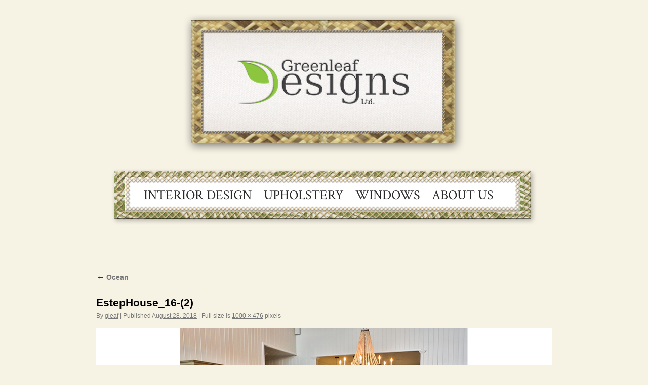

--- FILE ---
content_type: text/html; charset=UTF-8
request_url: https://greenleafdesignsltd.com/portfolio/ocean/estephouse_16-2-2/
body_size: 6546
content:
<!DOCTYPE html>
<html dir="ltr" lang="en-US" prefix="og: https://ogp.me/ns#">
<head>
<meta charset="UTF-8" />

<link rel="profile" href="https://gmpg.org/xfn/11" />
<link rel="stylesheet" type="text/css" media="all" href="https://greenleafdesignsltd.com/wp-content/themes/greenleaf/style.css" />
<link rel="pingback" href="https://greenleafdesignsltd.com/xmlrpc.php" />

		<!-- All in One SEO 4.7.3.1 - aioseo.com -->
		<title>EstepHouse_16-(2) | Greenleaf Designs</title>
		<meta name="robots" content="max-image-preview:large" />
		<link rel="canonical" href="https://greenleafdesignsltd.com/portfolio/ocean/estephouse_16-2-2/" />
		<meta name="generator" content="All in One SEO (AIOSEO) 4.7.3.1" />
		<meta property="og:locale" content="en_US" />
		<meta property="og:site_name" content="Greenleaf Designs |" />
		<meta property="og:type" content="article" />
		<meta property="og:title" content="EstepHouse_16-(2) | Greenleaf Designs" />
		<meta property="og:url" content="https://greenleafdesignsltd.com/portfolio/ocean/estephouse_16-2-2/" />
		<meta property="article:published_time" content="2018-08-28T06:33:47+00:00" />
		<meta property="article:modified_time" content="2018-08-28T06:33:47+00:00" />
		<meta name="twitter:card" content="summary" />
		<meta name="twitter:title" content="EstepHouse_16-(2) | Greenleaf Designs" />
		<script type="application/ld+json" class="aioseo-schema">
			{"@context":"https:\/\/schema.org","@graph":[{"@type":"BreadcrumbList","@id":"https:\/\/greenleafdesignsltd.com\/portfolio\/ocean\/estephouse_16-2-2\/#breadcrumblist","itemListElement":[{"@type":"ListItem","@id":"https:\/\/greenleafdesignsltd.com\/#listItem","position":1,"name":"Home","item":"https:\/\/greenleafdesignsltd.com\/","nextItem":"https:\/\/greenleafdesignsltd.com\/portfolio\/ocean\/estephouse_16-2-2\/#listItem"},{"@type":"ListItem","@id":"https:\/\/greenleafdesignsltd.com\/portfolio\/ocean\/estephouse_16-2-2\/#listItem","position":2,"name":"EstepHouse_16-(2)","previousItem":"https:\/\/greenleafdesignsltd.com\/#listItem"}]},{"@type":"ItemPage","@id":"https:\/\/greenleafdesignsltd.com\/portfolio\/ocean\/estephouse_16-2-2\/#itempage","url":"https:\/\/greenleafdesignsltd.com\/portfolio\/ocean\/estephouse_16-2-2\/","name":"EstepHouse_16-(2) | Greenleaf Designs","inLanguage":"en-US","isPartOf":{"@id":"https:\/\/greenleafdesignsltd.com\/#website"},"breadcrumb":{"@id":"https:\/\/greenleafdesignsltd.com\/portfolio\/ocean\/estephouse_16-2-2\/#breadcrumblist"},"author":{"@id":"https:\/\/greenleafdesignsltd.com\/author\/gleaf\/#author"},"creator":{"@id":"https:\/\/greenleafdesignsltd.com\/author\/gleaf\/#author"},"datePublished":"2018-08-28T02:33:47-04:00","dateModified":"2018-08-28T02:33:47-04:00"},{"@type":"Organization","@id":"https:\/\/greenleafdesignsltd.com\/#organization","name":"Greenleaf Designs","url":"https:\/\/greenleafdesignsltd.com\/"},{"@type":"Person","@id":"https:\/\/greenleafdesignsltd.com\/author\/gleaf\/#author","url":"https:\/\/greenleafdesignsltd.com\/author\/gleaf\/","name":"gleaf","image":{"@type":"ImageObject","@id":"https:\/\/greenleafdesignsltd.com\/portfolio\/ocean\/estephouse_16-2-2\/#authorImage","url":"https:\/\/secure.gravatar.com\/avatar\/82eef4e69219db71be4408c31bdaa69f?s=96&d=mm&r=g","width":96,"height":96,"caption":"gleaf"}},{"@type":"WebSite","@id":"https:\/\/greenleafdesignsltd.com\/#website","url":"https:\/\/greenleafdesignsltd.com\/","name":"Greenleaf Designs","inLanguage":"en-US","publisher":{"@id":"https:\/\/greenleafdesignsltd.com\/#organization"}}]}
		</script>
		<!-- All in One SEO -->

<link rel='dns-prefetch' href='//cdnjs.cloudflare.com' />
<link rel="alternate" type="application/rss+xml" title="Greenleaf Designs &raquo; Feed" href="https://greenleafdesignsltd.com/feed/" />
<link rel="alternate" type="application/rss+xml" title="Greenleaf Designs &raquo; Comments Feed" href="https://greenleafdesignsltd.com/comments/feed/" />
<link rel="alternate" type="application/rss+xml" title="Greenleaf Designs &raquo; EstepHouse_16-(2) Comments Feed" href="https://greenleafdesignsltd.com/portfolio/ocean/estephouse_16-2-2/feed/" />
		<!-- This site uses the Google Analytics by MonsterInsights plugin v9.2.0 - Using Analytics tracking - https://www.monsterinsights.com/ -->
		<!-- Note: MonsterInsights is not currently configured on this site. The site owner needs to authenticate with Google Analytics in the MonsterInsights settings panel. -->
					<!-- No tracking code set -->
				<!-- / Google Analytics by MonsterInsights -->
		<script type="text/javascript">
/* <![CDATA[ */
window._wpemojiSettings = {"baseUrl":"https:\/\/s.w.org\/images\/core\/emoji\/15.0.3\/72x72\/","ext":".png","svgUrl":"https:\/\/s.w.org\/images\/core\/emoji\/15.0.3\/svg\/","svgExt":".svg","source":{"concatemoji":"https:\/\/greenleafdesignsltd.com\/wp-includes\/js\/wp-emoji-release.min.js?ver=6.6.4"}};
/*! This file is auto-generated */
!function(i,n){var o,s,e;function c(e){try{var t={supportTests:e,timestamp:(new Date).valueOf()};sessionStorage.setItem(o,JSON.stringify(t))}catch(e){}}function p(e,t,n){e.clearRect(0,0,e.canvas.width,e.canvas.height),e.fillText(t,0,0);var t=new Uint32Array(e.getImageData(0,0,e.canvas.width,e.canvas.height).data),r=(e.clearRect(0,0,e.canvas.width,e.canvas.height),e.fillText(n,0,0),new Uint32Array(e.getImageData(0,0,e.canvas.width,e.canvas.height).data));return t.every(function(e,t){return e===r[t]})}function u(e,t,n){switch(t){case"flag":return n(e,"\ud83c\udff3\ufe0f\u200d\u26a7\ufe0f","\ud83c\udff3\ufe0f\u200b\u26a7\ufe0f")?!1:!n(e,"\ud83c\uddfa\ud83c\uddf3","\ud83c\uddfa\u200b\ud83c\uddf3")&&!n(e,"\ud83c\udff4\udb40\udc67\udb40\udc62\udb40\udc65\udb40\udc6e\udb40\udc67\udb40\udc7f","\ud83c\udff4\u200b\udb40\udc67\u200b\udb40\udc62\u200b\udb40\udc65\u200b\udb40\udc6e\u200b\udb40\udc67\u200b\udb40\udc7f");case"emoji":return!n(e,"\ud83d\udc26\u200d\u2b1b","\ud83d\udc26\u200b\u2b1b")}return!1}function f(e,t,n){var r="undefined"!=typeof WorkerGlobalScope&&self instanceof WorkerGlobalScope?new OffscreenCanvas(300,150):i.createElement("canvas"),a=r.getContext("2d",{willReadFrequently:!0}),o=(a.textBaseline="top",a.font="600 32px Arial",{});return e.forEach(function(e){o[e]=t(a,e,n)}),o}function t(e){var t=i.createElement("script");t.src=e,t.defer=!0,i.head.appendChild(t)}"undefined"!=typeof Promise&&(o="wpEmojiSettingsSupports",s=["flag","emoji"],n.supports={everything:!0,everythingExceptFlag:!0},e=new Promise(function(e){i.addEventListener("DOMContentLoaded",e,{once:!0})}),new Promise(function(t){var n=function(){try{var e=JSON.parse(sessionStorage.getItem(o));if("object"==typeof e&&"number"==typeof e.timestamp&&(new Date).valueOf()<e.timestamp+604800&&"object"==typeof e.supportTests)return e.supportTests}catch(e){}return null}();if(!n){if("undefined"!=typeof Worker&&"undefined"!=typeof OffscreenCanvas&&"undefined"!=typeof URL&&URL.createObjectURL&&"undefined"!=typeof Blob)try{var e="postMessage("+f.toString()+"("+[JSON.stringify(s),u.toString(),p.toString()].join(",")+"));",r=new Blob([e],{type:"text/javascript"}),a=new Worker(URL.createObjectURL(r),{name:"wpTestEmojiSupports"});return void(a.onmessage=function(e){c(n=e.data),a.terminate(),t(n)})}catch(e){}c(n=f(s,u,p))}t(n)}).then(function(e){for(var t in e)n.supports[t]=e[t],n.supports.everything=n.supports.everything&&n.supports[t],"flag"!==t&&(n.supports.everythingExceptFlag=n.supports.everythingExceptFlag&&n.supports[t]);n.supports.everythingExceptFlag=n.supports.everythingExceptFlag&&!n.supports.flag,n.DOMReady=!1,n.readyCallback=function(){n.DOMReady=!0}}).then(function(){return e}).then(function(){var e;n.supports.everything||(n.readyCallback(),(e=n.source||{}).concatemoji?t(e.concatemoji):e.wpemoji&&e.twemoji&&(t(e.twemoji),t(e.wpemoji)))}))}((window,document),window._wpemojiSettings);
/* ]]> */
</script>
<link rel='stylesheet' id='slickcss-css' href='https://greenleafdesignsltd.com/wp-content/themes/greenleaf/slick/slick.css?ver=6.6.4' type='text/css' media='all' />
<link rel='stylesheet' id='slickcsstheme-css' href='https://greenleafdesignsltd.com/wp-content/themes/greenleaf/slick/slick-theme.css?ver=6.6.4' type='text/css' media='all' />
<style id='wp-emoji-styles-inline-css' type='text/css'>

	img.wp-smiley, img.emoji {
		display: inline !important;
		border: none !important;
		box-shadow: none !important;
		height: 1em !important;
		width: 1em !important;
		margin: 0 0.07em !important;
		vertical-align: -0.1em !important;
		background: none !important;
		padding: 0 !important;
	}
</style>
<link rel='stylesheet' id='wp-block-library-css' href='https://greenleafdesignsltd.com/wp-includes/css/dist/block-library/style.min.css?ver=6.6.4' type='text/css' media='all' />
<style id='classic-theme-styles-inline-css' type='text/css'>
/*! This file is auto-generated */
.wp-block-button__link{color:#fff;background-color:#32373c;border-radius:9999px;box-shadow:none;text-decoration:none;padding:calc(.667em + 2px) calc(1.333em + 2px);font-size:1.125em}.wp-block-file__button{background:#32373c;color:#fff;text-decoration:none}
</style>
<style id='global-styles-inline-css' type='text/css'>
:root{--wp--preset--aspect-ratio--square: 1;--wp--preset--aspect-ratio--4-3: 4/3;--wp--preset--aspect-ratio--3-4: 3/4;--wp--preset--aspect-ratio--3-2: 3/2;--wp--preset--aspect-ratio--2-3: 2/3;--wp--preset--aspect-ratio--16-9: 16/9;--wp--preset--aspect-ratio--9-16: 9/16;--wp--preset--color--black: #000000;--wp--preset--color--cyan-bluish-gray: #abb8c3;--wp--preset--color--white: #ffffff;--wp--preset--color--pale-pink: #f78da7;--wp--preset--color--vivid-red: #cf2e2e;--wp--preset--color--luminous-vivid-orange: #ff6900;--wp--preset--color--luminous-vivid-amber: #fcb900;--wp--preset--color--light-green-cyan: #7bdcb5;--wp--preset--color--vivid-green-cyan: #00d084;--wp--preset--color--pale-cyan-blue: #8ed1fc;--wp--preset--color--vivid-cyan-blue: #0693e3;--wp--preset--color--vivid-purple: #9b51e0;--wp--preset--gradient--vivid-cyan-blue-to-vivid-purple: linear-gradient(135deg,rgba(6,147,227,1) 0%,rgb(155,81,224) 100%);--wp--preset--gradient--light-green-cyan-to-vivid-green-cyan: linear-gradient(135deg,rgb(122,220,180) 0%,rgb(0,208,130) 100%);--wp--preset--gradient--luminous-vivid-amber-to-luminous-vivid-orange: linear-gradient(135deg,rgba(252,185,0,1) 0%,rgba(255,105,0,1) 100%);--wp--preset--gradient--luminous-vivid-orange-to-vivid-red: linear-gradient(135deg,rgba(255,105,0,1) 0%,rgb(207,46,46) 100%);--wp--preset--gradient--very-light-gray-to-cyan-bluish-gray: linear-gradient(135deg,rgb(238,238,238) 0%,rgb(169,184,195) 100%);--wp--preset--gradient--cool-to-warm-spectrum: linear-gradient(135deg,rgb(74,234,220) 0%,rgb(151,120,209) 20%,rgb(207,42,186) 40%,rgb(238,44,130) 60%,rgb(251,105,98) 80%,rgb(254,248,76) 100%);--wp--preset--gradient--blush-light-purple: linear-gradient(135deg,rgb(255,206,236) 0%,rgb(152,150,240) 100%);--wp--preset--gradient--blush-bordeaux: linear-gradient(135deg,rgb(254,205,165) 0%,rgb(254,45,45) 50%,rgb(107,0,62) 100%);--wp--preset--gradient--luminous-dusk: linear-gradient(135deg,rgb(255,203,112) 0%,rgb(199,81,192) 50%,rgb(65,88,208) 100%);--wp--preset--gradient--pale-ocean: linear-gradient(135deg,rgb(255,245,203) 0%,rgb(182,227,212) 50%,rgb(51,167,181) 100%);--wp--preset--gradient--electric-grass: linear-gradient(135deg,rgb(202,248,128) 0%,rgb(113,206,126) 100%);--wp--preset--gradient--midnight: linear-gradient(135deg,rgb(2,3,129) 0%,rgb(40,116,252) 100%);--wp--preset--font-size--small: 13px;--wp--preset--font-size--medium: 20px;--wp--preset--font-size--large: 36px;--wp--preset--font-size--x-large: 42px;--wp--preset--spacing--20: 0.44rem;--wp--preset--spacing--30: 0.67rem;--wp--preset--spacing--40: 1rem;--wp--preset--spacing--50: 1.5rem;--wp--preset--spacing--60: 2.25rem;--wp--preset--spacing--70: 3.38rem;--wp--preset--spacing--80: 5.06rem;--wp--preset--shadow--natural: 6px 6px 9px rgba(0, 0, 0, 0.2);--wp--preset--shadow--deep: 12px 12px 50px rgba(0, 0, 0, 0.4);--wp--preset--shadow--sharp: 6px 6px 0px rgba(0, 0, 0, 0.2);--wp--preset--shadow--outlined: 6px 6px 0px -3px rgba(255, 255, 255, 1), 6px 6px rgba(0, 0, 0, 1);--wp--preset--shadow--crisp: 6px 6px 0px rgba(0, 0, 0, 1);}:where(.is-layout-flex){gap: 0.5em;}:where(.is-layout-grid){gap: 0.5em;}body .is-layout-flex{display: flex;}.is-layout-flex{flex-wrap: wrap;align-items: center;}.is-layout-flex > :is(*, div){margin: 0;}body .is-layout-grid{display: grid;}.is-layout-grid > :is(*, div){margin: 0;}:where(.wp-block-columns.is-layout-flex){gap: 2em;}:where(.wp-block-columns.is-layout-grid){gap: 2em;}:where(.wp-block-post-template.is-layout-flex){gap: 1.25em;}:where(.wp-block-post-template.is-layout-grid){gap: 1.25em;}.has-black-color{color: var(--wp--preset--color--black) !important;}.has-cyan-bluish-gray-color{color: var(--wp--preset--color--cyan-bluish-gray) !important;}.has-white-color{color: var(--wp--preset--color--white) !important;}.has-pale-pink-color{color: var(--wp--preset--color--pale-pink) !important;}.has-vivid-red-color{color: var(--wp--preset--color--vivid-red) !important;}.has-luminous-vivid-orange-color{color: var(--wp--preset--color--luminous-vivid-orange) !important;}.has-luminous-vivid-amber-color{color: var(--wp--preset--color--luminous-vivid-amber) !important;}.has-light-green-cyan-color{color: var(--wp--preset--color--light-green-cyan) !important;}.has-vivid-green-cyan-color{color: var(--wp--preset--color--vivid-green-cyan) !important;}.has-pale-cyan-blue-color{color: var(--wp--preset--color--pale-cyan-blue) !important;}.has-vivid-cyan-blue-color{color: var(--wp--preset--color--vivid-cyan-blue) !important;}.has-vivid-purple-color{color: var(--wp--preset--color--vivid-purple) !important;}.has-black-background-color{background-color: var(--wp--preset--color--black) !important;}.has-cyan-bluish-gray-background-color{background-color: var(--wp--preset--color--cyan-bluish-gray) !important;}.has-white-background-color{background-color: var(--wp--preset--color--white) !important;}.has-pale-pink-background-color{background-color: var(--wp--preset--color--pale-pink) !important;}.has-vivid-red-background-color{background-color: var(--wp--preset--color--vivid-red) !important;}.has-luminous-vivid-orange-background-color{background-color: var(--wp--preset--color--luminous-vivid-orange) !important;}.has-luminous-vivid-amber-background-color{background-color: var(--wp--preset--color--luminous-vivid-amber) !important;}.has-light-green-cyan-background-color{background-color: var(--wp--preset--color--light-green-cyan) !important;}.has-vivid-green-cyan-background-color{background-color: var(--wp--preset--color--vivid-green-cyan) !important;}.has-pale-cyan-blue-background-color{background-color: var(--wp--preset--color--pale-cyan-blue) !important;}.has-vivid-cyan-blue-background-color{background-color: var(--wp--preset--color--vivid-cyan-blue) !important;}.has-vivid-purple-background-color{background-color: var(--wp--preset--color--vivid-purple) !important;}.has-black-border-color{border-color: var(--wp--preset--color--black) !important;}.has-cyan-bluish-gray-border-color{border-color: var(--wp--preset--color--cyan-bluish-gray) !important;}.has-white-border-color{border-color: var(--wp--preset--color--white) !important;}.has-pale-pink-border-color{border-color: var(--wp--preset--color--pale-pink) !important;}.has-vivid-red-border-color{border-color: var(--wp--preset--color--vivid-red) !important;}.has-luminous-vivid-orange-border-color{border-color: var(--wp--preset--color--luminous-vivid-orange) !important;}.has-luminous-vivid-amber-border-color{border-color: var(--wp--preset--color--luminous-vivid-amber) !important;}.has-light-green-cyan-border-color{border-color: var(--wp--preset--color--light-green-cyan) !important;}.has-vivid-green-cyan-border-color{border-color: var(--wp--preset--color--vivid-green-cyan) !important;}.has-pale-cyan-blue-border-color{border-color: var(--wp--preset--color--pale-cyan-blue) !important;}.has-vivid-cyan-blue-border-color{border-color: var(--wp--preset--color--vivid-cyan-blue) !important;}.has-vivid-purple-border-color{border-color: var(--wp--preset--color--vivid-purple) !important;}.has-vivid-cyan-blue-to-vivid-purple-gradient-background{background: var(--wp--preset--gradient--vivid-cyan-blue-to-vivid-purple) !important;}.has-light-green-cyan-to-vivid-green-cyan-gradient-background{background: var(--wp--preset--gradient--light-green-cyan-to-vivid-green-cyan) !important;}.has-luminous-vivid-amber-to-luminous-vivid-orange-gradient-background{background: var(--wp--preset--gradient--luminous-vivid-amber-to-luminous-vivid-orange) !important;}.has-luminous-vivid-orange-to-vivid-red-gradient-background{background: var(--wp--preset--gradient--luminous-vivid-orange-to-vivid-red) !important;}.has-very-light-gray-to-cyan-bluish-gray-gradient-background{background: var(--wp--preset--gradient--very-light-gray-to-cyan-bluish-gray) !important;}.has-cool-to-warm-spectrum-gradient-background{background: var(--wp--preset--gradient--cool-to-warm-spectrum) !important;}.has-blush-light-purple-gradient-background{background: var(--wp--preset--gradient--blush-light-purple) !important;}.has-blush-bordeaux-gradient-background{background: var(--wp--preset--gradient--blush-bordeaux) !important;}.has-luminous-dusk-gradient-background{background: var(--wp--preset--gradient--luminous-dusk) !important;}.has-pale-ocean-gradient-background{background: var(--wp--preset--gradient--pale-ocean) !important;}.has-electric-grass-gradient-background{background: var(--wp--preset--gradient--electric-grass) !important;}.has-midnight-gradient-background{background: var(--wp--preset--gradient--midnight) !important;}.has-small-font-size{font-size: var(--wp--preset--font-size--small) !important;}.has-medium-font-size{font-size: var(--wp--preset--font-size--medium) !important;}.has-large-font-size{font-size: var(--wp--preset--font-size--large) !important;}.has-x-large-font-size{font-size: var(--wp--preset--font-size--x-large) !important;}
:where(.wp-block-post-template.is-layout-flex){gap: 1.25em;}:where(.wp-block-post-template.is-layout-grid){gap: 1.25em;}
:where(.wp-block-columns.is-layout-flex){gap: 2em;}:where(.wp-block-columns.is-layout-grid){gap: 2em;}
:root :where(.wp-block-pullquote){font-size: 1.5em;line-height: 1.6;}
</style>
<link rel='stylesheet' id='contact-form-7-css' href='https://greenleafdesignsltd.com/wp-content/plugins/contact-form-7/includes/css/styles.css?ver=5.9.8' type='text/css' media='all' />
<script type="text/javascript" src="https://greenleafdesignsltd.com/wp-includes/js/jquery/jquery.min.js?ver=3.7.1" id="jquery-core-js"></script>
<script type="text/javascript" src="https://greenleafdesignsltd.com/wp-includes/js/jquery/jquery-migrate.min.js?ver=3.4.1" id="jquery-migrate-js"></script>
<link rel="https://api.w.org/" href="https://greenleafdesignsltd.com/wp-json/" /><link rel="alternate" title="JSON" type="application/json" href="https://greenleafdesignsltd.com/wp-json/wp/v2/media/588" /><link rel="EditURI" type="application/rsd+xml" title="RSD" href="https://greenleafdesignsltd.com/xmlrpc.php?rsd" />
<meta name="generator" content="WordPress 6.6.4" />
<link rel='shortlink' href='https://greenleafdesignsltd.com/?p=588' />
<link rel="alternate" title="oEmbed (JSON)" type="application/json+oembed" href="https://greenleafdesignsltd.com/wp-json/oembed/1.0/embed?url=https%3A%2F%2Fgreenleafdesignsltd.com%2Fportfolio%2Focean%2Festephouse_16-2-2%2F" />
<link rel="alternate" title="oEmbed (XML)" type="text/xml+oembed" href="https://greenleafdesignsltd.com/wp-json/oembed/1.0/embed?url=https%3A%2F%2Fgreenleafdesignsltd.com%2Fportfolio%2Focean%2Festephouse_16-2-2%2F&#038;format=xml" />
<!-- All in one Favicon 4.8 --><link rel="icon" href="https://greenleafdesignsltd.com//wp-content/uploads/2014/07/greenleaf-favicon.png" type="image/png"/>

<link href="https://fonts.googleapis.com/css?family=Crimson+Text:400,600,700" rel="stylesheet">

</head>

<body data-rsssl=1 class="attachment attachment-template-default single single-attachment postid-588 attachmentid-588 attachment-jpeg">


	<div id="website-header">

		<a href="https://greenleafdesignsltd.com" target="_self" class="logo">
		<img src="https://greenleafdesignsltd.com/wp-content/themes/greenleaf/images/papirus-greenealf-logo.png"  />
		</a>

		<div id="access" role="navigation">
			<div class="menu-header"><ul id="menu-papirus-menu" class="menu"><li id="menu-item-544" class="menu-item menu-item-type-post_type menu-item-object-page menu-item-544"><a href="https://greenleafdesignsltd.com/interior-design/">Interior Design</a></li>
<li id="menu-item-543" class="menu-item menu-item-type-post_type menu-item-object-page menu-item-543"><a href="https://greenleafdesignsltd.com/upholstery/">Upholstery</a></li>
<li id="menu-item-542" class="menu-item menu-item-type-post_type menu-item-object-page menu-item-542"><a href="https://greenleafdesignsltd.com/window-treatments/">Windows</a></li>
<li id="menu-item-545" class="menu-item menu-item-type-post_type menu-item-object-page menu-item-545"><a href="https://greenleafdesignsltd.com/about-us/">About Us</a></li>
</ul></div>		</div>


	</div><!-- #website-header -->

	<div class="clear"></div>



	


<div id="wrapper" class="hfeed">
	

	<div id="main">

		<div id="container" class="single-attachment">
			<div id="content" role="main">

			

									<p class="page-title"><a href="https://greenleafdesignsltd.com/portfolio/ocean/" title="Return to Ocean" rel="gallery"><span class="meta-nav">&larr;</span> Ocean</a></p>
				
				<div id="post-588" class="post-588 attachment type-attachment status-inherit hentry">
					<h2 class="entry-title">EstepHouse_16-(2)</h2>

					<div class="entry-meta">
						<span class="meta-prep meta-prep-author">By</span> <span class="author vcard"><a class="url fn n" href="https://greenleafdesignsltd.com/author/gleaf/" title="View all posts by gleaf" rel="author">gleaf</a></span>						<span class="meta-sep">|</span>
						<span class="meta-prep meta-prep-entry-date">Published</span> <span class="entry-date"><abbr class="published" title="2:33 am">August 28, 2018</abbr></span> <span class="meta-sep">|</span> Full size is <a href="https://greenleafdesignsltd.com/wp-content/uploads/2018/08/EstepHouse_16-2-1.jpg" title="Link to full-size image">1000 &times; 476</a> pixels											</div><!-- .entry-meta -->

					<div class="entry-content">
						<div class="entry-attachment">
						<p class="attachment"><a href="https://greenleafdesignsltd.com/portfolio/ocean/estephouse_27-2-2/" title="EstepHouse_16-(2)" rel="attachment"><img width="900" height="428" src="https://greenleafdesignsltd.com/wp-content/uploads/2018/08/EstepHouse_16-2-1.jpg" class="attachment-900x900 size-900x900" alt="" decoding="async" fetchpriority="high" srcset="https://greenleafdesignsltd.com/wp-content/uploads/2018/08/EstepHouse_16-2-1.jpg 1000w, https://greenleafdesignsltd.com/wp-content/uploads/2018/08/EstepHouse_16-2-1-300x143.jpg 300w, https://greenleafdesignsltd.com/wp-content/uploads/2018/08/EstepHouse_16-2-1-768x366.jpg 768w" sizes="(max-width: 900px) 100vw, 900px" /></a></p>

						<div id="nav-below" class="navigation">
							<div class="nav-previous"><a href='https://greenleafdesignsltd.com/portfolio/ocean/estephouse_03-2-2/'>EstepHouse_03-(2)</a></div>
							<div class="nav-next"><a href='https://greenleafdesignsltd.com/portfolio/ocean/estephouse_27-2-2/'>EstepHouse_27-(2)</a></div>
						</div><!-- #nav-below -->
						</div><!-- .entry-attachment -->
						<div class="entry-caption"></div>


					</div><!-- .entry-content -->

					<div class="entry-utility">
						Bookmark the <a href="https://greenleafdesignsltd.com/portfolio/ocean/estephouse_16-2-2/" title="Permalink to EstepHouse_16-(2)" rel="bookmark">permalink</a>.											</div><!-- .entry-utility -->
				</div><!-- #post-## -->


			<div id="comments">



	<div id="respond" class="comment-respond">
		<h3 id="reply-title" class="comment-reply-title">Leave a Reply <small><a rel="nofollow" id="cancel-comment-reply-link" href="/portfolio/ocean/estephouse_16-2-2/#respond" style="display:none;">Cancel reply</a></small></h3><form action="https://greenleafdesignsltd.com/wp-comments-post.php" method="post" id="commentform" class="comment-form"><p class="comment-notes"><span id="email-notes">Your email address will not be published.</span> <span class="required-field-message">Required fields are marked <span class="required">*</span></span></p><p class="comment-form-comment"><label for="comment">Comment <span class="required">*</span></label> <textarea id="comment" name="comment" cols="45" rows="8" maxlength="65525" required="required"></textarea></p><p class="comment-form-author"><label for="author">Name <span class="required">*</span></label> <input id="author" name="author" type="text" value="" size="30" maxlength="245" autocomplete="name" required="required" /></p>
<p class="comment-form-email"><label for="email">Email <span class="required">*</span></label> <input id="email" name="email" type="text" value="" size="30" maxlength="100" aria-describedby="email-notes" autocomplete="email" required="required" /></p>
<p class="comment-form-url"><label for="url">Website</label> <input id="url" name="url" type="text" value="" size="30" maxlength="200" autocomplete="url" /></p>
<p class="comment-form-cookies-consent"><input id="wp-comment-cookies-consent" name="wp-comment-cookies-consent" type="checkbox" value="yes" /> <label for="wp-comment-cookies-consent">Save my name, email, and website in this browser for the next time I comment.</label></p>
<p class="form-submit"><input name="submit" type="submit" id="submit" class="submit" value="Post Comment" /> <input type='hidden' name='comment_post_ID' value='588' id='comment_post_ID' />
<input type='hidden' name='comment_parent' id='comment_parent' value='0' />
</p></form>	</div><!-- #respond -->
	
</div><!-- #comments -->


			</div><!-- #content -->
		</div><!-- #container -->



	</div><!-- #main -->

	<div id="footer" role="contentinfo">
		<div id="colophon">

		
			
			
			<div id="website-footer">
				<a href="http://www.puresaltdesign.com" target="_blank">
				<img src="https://greenleafdesignsltd.com/wp-content/themes/greenleaf/images/psd-logo.png" class="psd-logo" />
				</a>

				<div class="footer-contact">
					<a href="mailto:info@greenleafdesignsltd.com">info@greenleafdesignsltd.com</a><br/>
					Nassau office: (242) 356 2042<br/>
					Abaco office: (242) 366 0811
				</div>

				<div class="credentials">
					© 2024. GreenLeafDesignsLtd. All rights reserved.				</div>
			</div>
			
			
			
			

		</div><!-- #colophon -->
	</div><!-- #footer -->

</div><!-- #wrapper -->

<script type="text/javascript" src="//cdnjs.cloudflare.com/ajax/libs/jquery.matchHeight/0.7.0/jquery.matchHeight-min.js?ver=6.6.4" id="matchheight-js"></script>
<script type="text/javascript" src="https://greenleafdesignsltd.com/wp-content/themes/greenleaf/slick/slick.min.js?ver=6.6.4" id="slickslider-js"></script>
<script type="text/javascript" src="https://greenleafdesignsltd.com/wp-includes/js/comment-reply.min.js?ver=6.6.4" id="comment-reply-js" async="async" data-wp-strategy="async"></script>
<script type="text/javascript" src="https://greenleafdesignsltd.com/wp-includes/js/dist/hooks.min.js?ver=2810c76e705dd1a53b18" id="wp-hooks-js"></script>
<script type="text/javascript" src="https://greenleafdesignsltd.com/wp-includes/js/dist/i18n.min.js?ver=5e580eb46a90c2b997e6" id="wp-i18n-js"></script>
<script type="text/javascript" id="wp-i18n-js-after">
/* <![CDATA[ */
wp.i18n.setLocaleData( { 'text direction\u0004ltr': [ 'ltr' ] } );
wp.i18n.setLocaleData( { 'text direction\u0004ltr': [ 'ltr' ] } );
/* ]]> */
</script>
<script type="text/javascript" src="https://greenleafdesignsltd.com/wp-content/plugins/contact-form-7/includes/swv/js/index.js?ver=5.9.8" id="swv-js"></script>
<script type="text/javascript" id="contact-form-7-js-extra">
/* <![CDATA[ */
var wpcf7 = {"api":{"root":"https:\/\/greenleafdesignsltd.com\/wp-json\/","namespace":"contact-form-7\/v1"}};
/* ]]> */
</script>
<script type="text/javascript" src="https://greenleafdesignsltd.com/wp-content/plugins/contact-form-7/includes/js/index.js?ver=5.9.8" id="contact-form-7-js"></script>



<!-- Flexslider -->
<link rel="stylesheet" href="https://greenleafdesignsltd.com/wp-content/themes/greenleaf/flex/flexslider.css" type="text/css">
<script src="https://greenleafdesignsltd.com/wp-content/themes/greenleaf/flex/jquery.flexslider.js"></script>
<script type="text/javascript" charset="utf-8">
  	jQuery(window).load(function() {
	    jQuery('.flexslider').flexslider({
	          animation: "fade",
	          controlNav: true,
	          prevText: "",
			  nextText: ""
	    });
	});
</script>
<!-- End Flexslider -->






</body>
</html>
